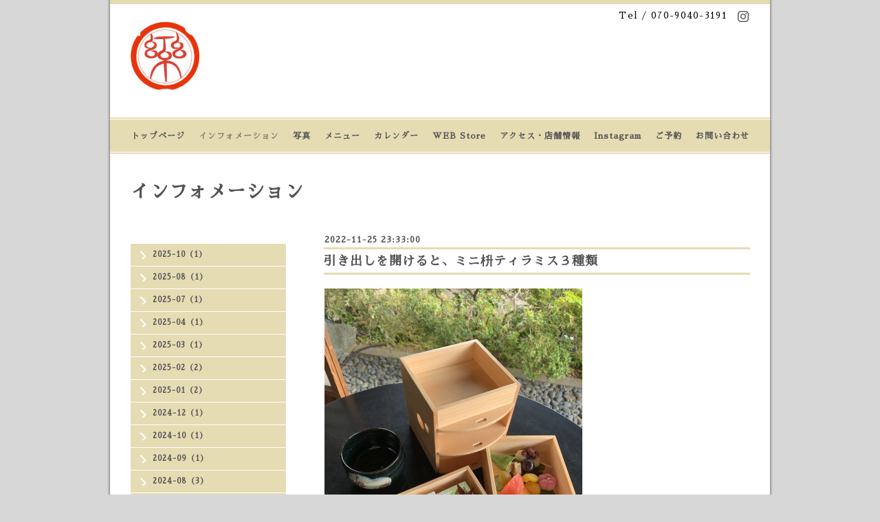

--- FILE ---
content_type: text/html; charset=utf-8
request_url: https://r.goope.jp/caferaku/info/4872792
body_size: 3445
content:
<!DOCTYPE html PUBLIC "-//W3C//DTD XHTML 1.0 Transitional//EN" "http://www.w3.org/TR/xhtml1/DTD/xhtml1-transitional.dtd">
<html xmlns="http://www.w3.org/1999/xhtml" xml:lang="ja" lang="ja">
<head>
<!-- Business: ver.202008060000 -->
<meta http-equiv="content-type" content="text/html; charset=utf-8" />
<title>引き出しを開けると、ミニ枡ティラミス３種類 - 偕楽園　好文亭　カフェ「樂」</title>
<meta name="viewport" content="width=device-width, initial-scale=1, maximum-scale=1, user-scalable=yes" />
<meta name="keywords" content="" />
<meta name="description" content="引き出しを開けると、ミニ枡三種が味わえる一段少しずつ。。。７種類の共演　二段目抹茶がついております。予約のみでの販売" />
<meta property="og:title" content="引き出しを開けると、ミニ枡ティラミス３種類" />
<meta property="og:image" content="https://cdn.goope.jp/188098/221125234241-6380d4614a722.png" />
<meta property="og:site_name" content="偕楽園　好文亭　カフェ「樂」" />
<meta http-equiv="content-style-type" content="text/css" />
<meta http-equiv="content-script-type" content="text/javascript" />

<link rel="alternate" type="application/rss+xml" title="偕楽園　好文亭　カフェ「樂」 / RSS" href="/caferaku/feed.rss" />
  <link rel="stylesheet" type="text/css" href="/css/font-awesome/css/font-awesome.min.css" />
<style type="text/css" media="all">@import "/caferaku/style.css?927601-1758896781";</style>
<script type="text/javascript" src="/assets/jquery/jquery-3.5.1.min.js"></script>
<script type="text/javascript" src="/js/tooltip.js"></script>
<script type="text/javascript" src="/assets/colorbox/jquery.colorbox-1.6.4.min.js"></script>
<script type="text/javascript" src="/assets/responsiveslides/responsiveslides-1.55.min.js"></script>
<script type="text/javascript" src="/assets/footerfixed/footerfixed.js"></script>

<script>
    $(function() {
        $('#main').find('.thickbox').not('.js-colorbox-html').colorbox({
            rel: 'thickbox',
            width: '78%',
            maxHeight: '88%',
            previous: '<i class="fa fa-caret-left"></i>',
            next: '<i class="fa fa-caret-right"></i>',
            close: '<i class="fa fa-close"></i>',
            current: ''
        });
    });
</script>

</head>
  <body id="info" class="smartphone">
  <div id="container">
    <div id="wrapper">
      <div id="wrapper_inner">

      <!-- ヘッダー部分ここから // -->
      <div id="header">

      <div class="shop_title clearfix">

        <div class="header_social_wrap">
           
          

          
          <a href="https://www.instagram.com/caferaku/" target="_blank">
            <span class="icon-instagram"></span>
          </a>
          
        </div>

        <div class="shop_tel shop_tel_sp">Tel&nbsp;/&nbsp;070-9040-3191</div>

      </div>

        <div class="site_title">
          <h1 class="site_logo">
            <a class="shop_sitename" href="https://r.goope.jp/caferaku"><img src='//cdn.goope.jp/188098/220331231443c5zn_s.jpg' alt='偕楽園　好文亭　カフェ「樂」' /></a>
          </h1>
          <div class="site_description site_description_smartphone"></div>
        </div>
      </div>
      <!-- ヘッダー部分ここまで // -->

        <!-- ナビゲーション部分ここから // -->
        <script>
        $(function(){
            $(".menubtn").click(function(){
                $("#navi_inner").slideToggle(1000);
                });
            });
        </script>

        <div id="navi">
          <div class="menubtn">MENU ▼</div>
          <div class="navi_line_top"></div>
          <div id="navi_inner">
            <ul>
              
              <li><a href="/caferaku/"  class="navi_top">トップページ</a></li>
              
              <li><a href="/caferaku/info"  class="navi_info active">インフォメーション</a><ul class="sub_navi">
<li><a href='/caferaku/info/2025-10'>2025-10（1）</a></li>
<li><a href='/caferaku/info/2025-08'>2025-08（1）</a></li>
<li><a href='/caferaku/info/2025-07'>2025-07（1）</a></li>
<li><a href='/caferaku/info/2025-04'>2025-04（1）</a></li>
<li><a href='/caferaku/info/2025-03'>2025-03（1）</a></li>
<li><a href='/caferaku/info/2025-02'>2025-02（2）</a></li>
<li><a href='/caferaku/info/2025-01'>2025-01（2）</a></li>
<li><a href='/caferaku/info/2024-12'>2024-12（1）</a></li>
<li><a href='/caferaku/info/2024-10'>2024-10（1）</a></li>
<li><a href='/caferaku/info/2024-09'>2024-09（1）</a></li>
<li><a href='/caferaku/info/2024-08'>2024-08（3）</a></li>
<li><a href='/caferaku/info/2024-07'>2024-07（1）</a></li>
<li><a href='/caferaku/info/2024-06'>2024-06（2）</a></li>
<li><a href='/caferaku/info/2024-04'>2024-04（3）</a></li>
<li><a href='/caferaku/info/2024-03'>2024-03（4）</a></li>
<li><a href='/caferaku/info/2024-02'>2024-02（2）</a></li>
<li><a href='/caferaku/info/2024-01'>2024-01（1）</a></li>
<li><a href='/caferaku/info/2023-12'>2023-12（1）</a></li>
<li><a href='/caferaku/info/2023-10'>2023-10（1）</a></li>
<li><a href='/caferaku/info/2023-09'>2023-09（1）</a></li>
<li><a href='/caferaku/info/2023-07'>2023-07（1）</a></li>
<li><a href='/caferaku/info/2023-04'>2023-04（2）</a></li>
<li><a href='/caferaku/info/2023-02'>2023-02（1）</a></li>
<li><a href='/caferaku/info/2023-01'>2023-01（5）</a></li>
<li><a href='/caferaku/info/2022-12'>2022-12（1）</a></li>
<li><a href='/caferaku/info/2022-11'>2022-11（3）</a></li>
<li><a href='/caferaku/info/2022-07'>2022-07（1）</a></li>
<li><a href='/caferaku/info/2022-06'>2022-06（2）</a></li>
<li><a href='/caferaku/info/2022-03'>2022-03（1）</a></li>
</ul>
</li>
              
              <li><a href="/caferaku/photo"  class="navi_photo">写真</a></li>
              
              <li><a href="/caferaku/menu"  class="navi_menu">メニュー</a></li>
              
              <li><a href="/caferaku/calendar"  class="navi_calendar">カレンダー</a></li>
              
              <li><a href="/caferaku/free/webstore"  class="navi_free free_492737">WEB Store</a></li>
              
              <li><a href="/caferaku/about"  class="navi_about">アクセス・店舗情報</a></li>
              
              <li><a href="/caferaku/free/cafe_raku_"  class="navi_free free_424967">Instagram </a></li>
              
              <li><a href="https://airrsv.net/caferaku/calendar" target="_blank" class="navi_links links_68273">ご予約</a></li>
              
              <li><a href="/caferaku/contact"  class="navi_contact">お問い合わせ</a></li>
              
            </ul>
          </div>
          <div class="navi_line_bottom"></div>
        </div>
        <!-- // ナビゲーション部分ここまで -->

        <div id="contents">
          <div id="contents_inner">
            <ul class="sub_navi_side">
              
              
              
              <ul class="sub_navi">
<li><a href='/caferaku/info/2025-10'>2025-10（1）</a></li>
<li><a href='/caferaku/info/2025-08'>2025-08（1）</a></li>
<li><a href='/caferaku/info/2025-07'>2025-07（1）</a></li>
<li><a href='/caferaku/info/2025-04'>2025-04（1）</a></li>
<li><a href='/caferaku/info/2025-03'>2025-03（1）</a></li>
<li><a href='/caferaku/info/2025-02'>2025-02（2）</a></li>
<li><a href='/caferaku/info/2025-01'>2025-01（2）</a></li>
<li><a href='/caferaku/info/2024-12'>2024-12（1）</a></li>
<li><a href='/caferaku/info/2024-10'>2024-10（1）</a></li>
<li><a href='/caferaku/info/2024-09'>2024-09（1）</a></li>
<li><a href='/caferaku/info/2024-08'>2024-08（3）</a></li>
<li><a href='/caferaku/info/2024-07'>2024-07（1）</a></li>
<li><a href='/caferaku/info/2024-06'>2024-06（2）</a></li>
<li><a href='/caferaku/info/2024-04'>2024-04（3）</a></li>
<li><a href='/caferaku/info/2024-03'>2024-03（4）</a></li>
<li><a href='/caferaku/info/2024-02'>2024-02（2）</a></li>
<li><a href='/caferaku/info/2024-01'>2024-01（1）</a></li>
<li><a href='/caferaku/info/2023-12'>2023-12（1）</a></li>
<li><a href='/caferaku/info/2023-10'>2023-10（1）</a></li>
<li><a href='/caferaku/info/2023-09'>2023-09（1）</a></li>
<li><a href='/caferaku/info/2023-07'>2023-07（1）</a></li>
<li><a href='/caferaku/info/2023-04'>2023-04（2）</a></li>
<li><a href='/caferaku/info/2023-02'>2023-02（1）</a></li>
<li><a href='/caferaku/info/2023-01'>2023-01（5）</a></li>
<li><a href='/caferaku/info/2022-12'>2022-12（1）</a></li>
<li><a href='/caferaku/info/2022-11'>2022-11（3）</a></li>
<li><a href='/caferaku/info/2022-07'>2022-07（1）</a></li>
<li><a href='/caferaku/info/2022-06'>2022-06（2）</a></li>
<li><a href='/caferaku/info/2022-03'>2022-03（1）</a></li>
</ul>

              
              
              
              
              
              
              
              
              
              
              
              
              
              
              
              
              
            </ul>
        <!-- メイン部分ここから -->
        <div id="main">
          <div id="main_inner">



<!----------------------------------------------

      ページ：トップ

---------------------------------------------->

                

              <!-- topメイン部分ここから // -->
              <div id="top_main" class="clearfix">

              <!-- // welcomeエリアここから -->
              <div id="welcome_info_area">
                <div class="welcome_area">
                  <ul class="welcome_area_message welcome_area_message_smartphone">
                    <li></li>
                  </ul>
                </div>
                
               </div>
               <!-- // welcomeエリアここまで -->

                <!-- サイドバー部分ここから // -->
                <div id="sidebar" class="clearfix">
                  <div id="sidebar_inner">

                    <!-- ナビゲーションパーツここから // -->
                    <div class="navi_parts_smartphone">
                      <div id="navi_parts">
<div class="navi_parts_detail">
<a href="https://airrsv.net/caferaku/calendar"><img src="//cdn.goope.jp/188098/250926181707-68d65a13eb6be.png" alt="予約はこちらから" /></a>
</div>
<div class="navi_parts_detail">
<a href="https://lybright.base.shop/"><img src="//cdn.goope.jp/188098/250926181354-68d65952acb74.png" alt="オンラインショップバナー" /></a>
</div>
<div class="navi_parts_detail">
<a href="https://www.instagram.com/cafe_raku_/"><img src="//cdn.goope.jp/188098/250926181841-68d65a71ba962.png" alt="インスタグラム" /></a>
</div>
<div class="navi_parts_detail">
<div id="google_translate_element"></div><script type="text/javascript">function googleTranslateElementInit() {new google.translate.TranslateElement({pageLanguage: 'ja', includedLanguages: 'en,es,fr,it,ja,ko,zh-CN,zh-TW', layout: google.translate.TranslateElement.InlineLayout.SIMPLE}, 'google_translate_element');}</script><script type="text/javascript" src="//translate.google.com/translate_a/element.js?cb=googleTranslateElementInit"></script>
</div>
</div>

                    </div>
                    <!-- // ナビゲーションパーツここまで -->

                    <div class="today_area today_area_smartphone">
                      <div class="today_title">2026.01.22 Thursday</div>
                      
                    </div>

                    <div class="counter_area counter_area_smartphone">
                      <div class="counter_title">Access</div>
                      <div class="counter_today">
                      Today&nbsp;:&nbsp;<span class="num">3</span>
                      </div>
                      <div class="counter_yesterday">
                      Yesterday&nbsp;:&nbsp;<span class="num">363</span>
                      </div>
                      <div class="counter_total">
                      Total&nbsp;:&nbsp;<span class="num">370385</span>
                      </div>
                    </div>

                    <div class="qr_area qr_area_smartphone">
                      <div class="qr_title">携帯サイト</div>
                      <div class="qr_img"><img src="//r.goope.jp/qr/caferaku"width="100" height="100" /></div>
                    </div>

                    

                </div>
              </div>
              <!-- // サイドバー部分ここまで -->

              </div>
              <!-- // topメイン部分ここまで -->

    

    
    <!----------------------------------------------

      ページ：インフォメーション
      ---------------------------------------------->

    <h2 class="page_title">インフォメーション</h2>
    <div class="info_area">
      <div class="autopagerize_page_element">
        
        <div class="info ">
          <div class="info_date"> 2022-11-25 23:33:00</div>
          <div class="title_line_3"></div>
          <div class="info_title">
            <a href="/caferaku/info/4872792">引き出しを開けると、ミニ枡ティラミス３種類</a>
          </div>
          <div class="title_line_4"></div>
          <div class="info_photo">
            <a href='//cdn.goope.jp/188098/221125234241-6380d4614a722.png' class='thickbox'><img src='//cdn.goope.jp/188098/221125234241-6380d4614a722_l.png' alt='引き出しを開けると、ミニ枡ティラミス３種類'/></a>
          </div>
          <div class="info_body">
            <p>引き出しを開けると、ミニ枡三種が味わえる一段</p>
<p>少しずつ。。。７種類の共演　二段目</p>
<p>抹茶がついております。</p>
<p><strong>予約のみでの販売</strong></p>
          </div>
          <br class="clear">
        </div>
        
      </div>
    </div>
    

    

    

    


    


    


    

    

    
    
  </div>
  </div>
  <!-- // メイン部分ここまで -->
        </div>
    </div>
    <!-- // contentsここまで -->
       <!-- フッター部分ここから // -->
        <div id="footer">
          <div id="footer_inner">

            <!-- // コピーライト部分ここから -->
            <div id="footer_copyright">
                  <div id="footer_copyright_inner">
                    <!--  スマホ用店舗名表示部分 -->
                    <div class="shop_title_footer clearfix">
                    <div class="shop_info_footer">
                      <div class="shop_rss_footer"><a href="/caferaku/feed.rss"><img src="/img/icon/rss2.png" /></a></div>
                      <div class="shop_name_footer">偕楽園　好文亭　カフェ「樂」&nbsp; </div>
                    </div>
                    <div class="shop_tel shop_tel_footer">070-9040-3191</div>
                    </div>
                    <!--  スマホ用店舗名表示部分ここまで -->
                  <div>
                          <div class="copyright copyright_smartphone">&copy;2026 <a href="https://r.goope.jp/caferaku">偕楽園　好文亭　カフェ「樂」</a>. All Rights Reserved.
                          </div>
                          <div class="powered_base clearfix">
                            <div class="powered powered_smartphone">
                              Powered by <a href="https://goope.jp/">グーペ</a> / <a href="https://admin.goope.jp/">Admin</a>
                            </div>
                            <div class="shop_rss shop_rss_smartphone">
                              <a href="/caferaku/feed.rss"><img src="/img/icon/rss2.png" /></a>
                            </div>
                          </div>
                  </div>
                </div>
            </div>
            <!-- // コピーライト部分ここまで -->
          </div>
        </div>
        <!-- // フッター部分ここまで -->

        <!-- wrapper_innerここまで -->
        </div>
    <!--  wrapperここまで -->
    </div>
    <!--  containerここまで -->
    </div>


</body>
</html>
